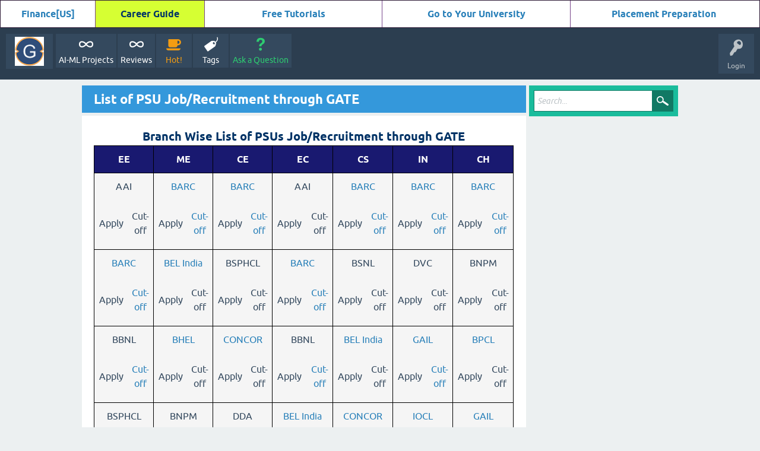

--- FILE ---
content_type: text/html; charset=utf-8
request_url: https://goeduhub.com/list-of-psu-job-recruitment-through-gate
body_size: 10306
content:
<!DOCTYPE html>
<html lang="en">
<head>
  <meta charset="utf-8">
  <script data-ezscrex='false' data-cfasync='false' data-pagespeed-no-defer="">
  var __ez=__ez||{};__ez.stms=Date.now();__ez.evt={};__ez.script={};__ez.ck=__ez.ck||{};__ez.template={};__ez.template.isOrig=true;__ez.queue=function(){var e=0,i=0,t=[],n=!1,s=[],r=[],o=!0,a=function(e,i,n,s,r,o,a){var l=this;this.name=e,this.funcName=i,this.parameters=null===n?null:n instanceof Array?n:[n],this.isBlock=s,this.blockedBy=r,this.deleteWhenComplete=o,this.isError=!1,this.isComplete=!1,this.isInitialized=!1,this.proceedIfError=a,this.isTimeDelay=!1,this.process=function(){u("... func = "+e),l.isInitialized=!0,l.isComplete=!0,u("... func.apply: "+e);var i=l.funcName.split("."),n=null;i.length>3||(n=3===i.length?window[i[0]][i[1]][i[2]]:2===i.length?window[i[0]][i[1]]:window[l.funcName]),null!=n&&n.apply(null,this.parameters),!0===l.deleteWhenComplete&&delete t[e],!0===l.isBlock&&(u("----- F'D: "+l.name),f())}},l=function(e,i,t,n,s,r,o){var a=this;this.name=e,this.path=i,this.async=s,this.defer=r,this.isBlock=t,this.blockedBy=n,this.isInitialized=!1,this.isError=!1,this.isComplete=!1,this.proceedIfError=o,this.isTimeDelay=!1,this.isPath=function(e){return"/"===e[0]&&"/"!==e[1]},this.getSrc=function(e){return void 0!==window.__ezScriptHost&&this.isPath(e)?window.__ezScriptHost+e:e},this.process=function(){a.isInitialized=!0,u("... file = "+e);var i=document.createElement("script");i.src=this.getSrc(this.path),!0===s?i.async=!0:!0===r&&(i.defer=!0),i.onerror=function(){u("----- ERR'D: "+a.name),a.isError=!0,!0===a.isBlock&&f()},i.onreadystatechange=i.onload=function(){var e=i.readyState;u("----- F'D: "+a.name),e&&!/loaded|complete/.test(e)||(a.isComplete=!0,!0===a.isBlock&&f())},document.getElementsByTagName("head")[0].appendChild(i)}},c=function(e,i){this.name=e,this.path="",this.async=!1,this.defer=!1,this.isBlock=!1,this.blockedBy=[],this.isInitialized=!0,this.isError=!1,this.isComplete=i,this.proceedIfError=!1,this.isTimeDelay=!1,this.process=function(){}};function d(e){!0!==h(e)&&0!=o&&e.process()}function h(e){if(!0===e.isTimeDelay&&!1===n)return u(e.name+" blocked = TIME DELAY!"),!0;if(e.blockedBy instanceof Array)for(var i=0;i<e.blockedBy.length;i++){var s=e.blockedBy[i];if(!1===t.hasOwnProperty(s))return u(e.name+" blocked = "+s),!0;if(!0===e.proceedIfError&&!0===t[s].isError)return!1;if(!1===t[s].isComplete)return u(e.name+" blocked = "+s),!0}return!1}function u(e){var i=window.location.href,t=new RegExp("[?&]ezq=([^&#]*)","i").exec(i);"1"===(t?t[1]:null)&&console.debug(e)}function f(){++e>200||(u("let's go"),m(s),m(r))}function m(e){for(var i in e)if(!1!==e.hasOwnProperty(i)){var t=e[i];!0===t.isComplete||h(t)||!0===t.isInitialized||!0===t.isError?!0===t.isError?u(t.name+": error"):!0===t.isComplete?u(t.name+": complete already"):!0===t.isInitialized&&u(t.name+": initialized already"):t.process()}}return window.addEventListener("load",(function(){setTimeout((function(){n=!0,u("TDELAY -----"),f()}),5e3)}),!1),{addFile:function(e,i,n,o,a,c,h,u){var f=new l(e,i,n,o,a,c,h);!0===u?s[e]=f:r[e]=f,t[e]=f,d(f)},addDelayFile:function(e,i){var n=new l(e,i,!1,[],!1,!1,!0);n.isTimeDelay=!0,u(e+" ...  FILE! TDELAY"),r[e]=n,t[e]=n,d(n)},addFunc:function(e,n,o,l,c,h,u,f,m){!0===h&&(e=e+"_"+i++);var p=new a(e,n,o,l,c,u,f);!0===m?s[e]=p:r[e]=p,t[e]=p,d(p)},addDelayFunc:function(e,i,n){var s=new a(e,i,n,!1,[],!0,!0);s.isTimeDelay=!0,u(e+" ...  FUNCTION! TDELAY"),r[e]=s,t[e]=s,d(s)},items:t,processAll:f,setallowLoad:function(e){o=e},markLoaded:function(e){if(e&&0!==e.length){if(e in t){var i=t[e];!0===i.isComplete?u(i.name+" "+e+": error loaded duplicate"):(i.isComplete=!0,i.isInitialized=!0)}else t[e]=new c(e,!0);u("markLoaded dummyfile: "+t[e].name)}},logWhatsBlocked:function(){for(var e in t)!1!==t.hasOwnProperty(e)&&h(t[e])}}}();__ez.evt.add=function(e,t,n){e.addEventListener?e.addEventListener(t,n,!1):e.attachEvent?e.attachEvent("on"+t,n):e["on"+t]=n()},__ez.evt.remove=function(e,t,n){e.removeEventListener?e.removeEventListener(t,n,!1):e.detachEvent?e.detachEvent("on"+t,n):delete e["on"+t]};__ez.script.add=function(e){var t=document.createElement("script");t.src=e,t.async=!0,t.type="text/javascript",document.getElementsByTagName("head")[0].appendChild(t)};__ez.dot={};__ez.queue.addFile('/detroitchicago/boise.js', '/detroitchicago/boise.js?gcb=195-0&cb=2', true, [], true, false, true, false);__ez.queue.addFile('/detroitchicago/memphis.js', '/detroitchicago/memphis.js?gcb=195-0&cb=21', true, [], true, false, true, false);__ez.queue.addFile('/detroitchicago/minneapolis.js', '/detroitchicago/minneapolis.js?gcb=195-0&cb=4', true, [], true, false, true, false);__ez.queue.addFile('/detroitchicago/rochester.js', '/detroitchicago/rochester.js?gcb=195-0&cb=13', false, ['/detroitchicago/memphis.js','/detroitchicago/minneapolis.js'], true, false, true, false);!function(){var e;__ez.vep=(e=[],{Add:function(i,t){__ez.dot.isDefined(i)&&__ez.dot.isValid(t)&&e.push({type:"video",video_impression_id:i,domain_id:__ez.dot.getDID(),t_epoch:__ez.dot.getEpoch(0),data:__ez.dot.dataToStr(t)})},Fire:function(){if(void 0===document.visibilityState||"prerender"!==document.visibilityState){if(__ez.dot.isDefined(e)&&e.length>0)for(;e.length>0;){var i=5;i>e.length&&(i=e.length);var t=e.splice(0,i),o=__ez.dot.getURL("/detroitchicago/grapefruit.gif")+"?orig="+(!0===__ez.template.isOrig?1:0)+"&v="+btoa(JSON.stringify(t));__ez.dot.Fire(o)}e=[]}}})}();
  </script>
  <script data-ezscrex='false' data-cfasync='false' data-pagespeed-no-defer="">
  !function(){function e(i){return e="function"==typeof Symbol&&"symbol"==typeof Symbol.iterator?function(e){return typeof e}:function(e){return e&&"function"==typeof Symbol&&e.constructor===Symbol&&e!==Symbol.prototype?"symbol":typeof e},e(i)}__ez.pel=function(){var i=[];function t(t,o,_,d,n,r,a,s){if(__ez.dot.isDefined(t)&&0!=__ez.dot.isAnyDefined(t.getSlotElementId,t.ElementId)){void 0===s&&(s=!1);var p=parseInt(__ez.dot.getTargeting(t,"ap")),f=__ez.dot.getSlotIID(t),u=__ez.dot.getAdUnit(t,s),g=parseInt(__ez.dot.getTargeting(t,"compid")),c=0,l=0,z=function(i){if("undefined"==typeof _ezim_d)return!1;var t=__ez.dot.getAdUnitPath(i).split("/").pop();if("object"===("undefined"==typeof _ezim_d?"undefined":e(_ezim_d))&&_ezim_d.hasOwnProperty(t))return _ezim_d[t];for(var o in _ezim_d)if(o.split("/").pop()===t)return _ezim_d[o];return!1}(t);"object"==e(z)&&(void 0!==z.creative_id&&(l=z.creative_id),void 0!==z.line_item_id&&(c=z.line_item_id)),__ez.dot.isDefined(f,u)&&__ez.dot.isValid(o)&&("0"===f&&!0!==s||""===u||i.push({type:"impression",impression_id:f,domain_id:__ez.dot.getDID(),unit:u,t_epoch:__ez.dot.getEpoch(0),revenue:_,est_revenue:d,ad_position:p,ad_size:"",bid_floor_filled:n,bid_floor_prev:r,stat_source_id:a,country_code:__ez.dot.getCC(),pageview_id:__ez.dot.getPageviewId(),comp_id:g,line_item_id:c,creative_id:l,data:__ez.dot.dataToStr(o),is_orig:s||__ez.template.isOrig}))}}function o(){void 0!==document.visibilityState&&"prerender"===document.visibilityState||(__ez.dot.isDefined(i)&&i.length>0&&[i.filter((function(e){return e.is_orig})),i.filter((function(e){return!e.is_orig}))].forEach((function(e){for(;e.length>0;){var i=e[0].is_orig||!1,t=5;t>e.length&&(t=e.length);var o=e.splice(0,t),_=__ez.dot.getURL("/porpoiseant/army.gif")+"?orig="+(!0===i?1:0)+"&sts="+btoa(JSON.stringify(o));void 0!==window.isAmp&&isAmp&&void 0!==window._ezaq&&_ezaq.hasOwnProperty("domain_id")&&(_+="&visit_uuid="+_ezaq.visit_uuid),__ez.dot.Fire(_)}})),i=[])}return{Add:t,AddAndFire:function(e,i){t(e,i,0,0,0,0,0),o()},AddAndFireOrig:function(e,i){t(e,i,0,0,0,0,0,!0),o()},AddById:function(e,t,o,_){var d=e.split("/");if(__ez.dot.isDefined(e)&&3===d.length&&__ez.dot.isValid(t)){var n=d[0],r={type:"impression",impression_id:d[2],domain_id:__ez.dot.getDID(),unit:n,t_epoch:__ez.dot.getEpoch(0),pageview_id:__ez.dot.getPageviewId(),data:__ez.dot.dataToStr(t),is_orig:o||__ez.template.isOrig};void 0!==_&&(r.revenue=_),i.push(r)}},Fire:o,GetPixels:function(){return i}}}()}();__ez.queue.addFile('/detroitchicago/raleigh.js', '/detroitchicago/raleigh.js?gcb=195-0&cb=6', false, [], true, false, true, false);__ez.queue.addFile('/detroitchicago/tampa.js', '/detroitchicago/tampa.js?gcb=195-0&cb=5', false, [], true, false, true, false);
  </script>
  <script data-ezscrex="false" data-cfasync="false">
  (function(){if("function"===typeof window.CustomEvent)return!1;window.CustomEvent=function(c,a){a=a||{bubbles:!1,cancelable:!1,detail:null};var b=document.createEvent("CustomEvent");b.initCustomEvent(c,a.bubbles,a.cancelable,a.detail);return b}})();
  </script>
  <script data-ezscrex="false" data-cfasync="false">
  __ez.queue.addFile('/detroitchicago/tulsa.js', '/detroitchicago/tulsa.js?gcb=195-0&cb=7', false, [], true, false, true, false);
  </script>
  <title>List of PSU Job/Recruitment through GATE - GOEDUHUB</title>
  <meta name="viewport" content="width=device-width, initial-scale=1">
  <meta property="og:type" content="website">
  <meta property="og:title" content="List of PSU Job/Recruitment through GATE">
  <meta property="og:site_name" content="GOEDUHUB">
  <meta property="og:url" content="https://goeduhub.com/list-of-psu-job-recruitment-through-gate">
  <meta property="og:determiner" content="the">
  <meta property="og:locale" content="en_US">
  <meta property="og:image" content="https://goeduhub.com/goeduhub.PNG">
  <meta property="og:image:height" content="630">
  <meta property="og:image:width" content="1200">
  <style>
  @font-face {
  font-family: 'Ubuntu'; font-weight: normal; font-style: normal;
  src: local('Ubuntu'),
  url('./qa-theme/SnowFlat/fonts/ubuntu-regular.woff2') format('woff2'), url('./qa-theme/SnowFlat/fonts/ubuntu-regular.woff') format('woff');
  }
  @font-face {
  font-family: 'Ubuntu'; font-weight: bold; font-style: normal;
  src: local('Ubuntu Bold'), local('Ubuntu-Bold'),
  url('./qa-theme/SnowFlat/fonts/ubuntu-bold.woff2') format('woff2'), url('./qa-theme/SnowFlat/fonts/ubuntu-bold.woff') format('woff');
  }
  @font-face {
  font-family: 'Ubuntu'; font-weight: normal; font-style: italic;
  src: local('Ubuntu Italic'), local('Ubuntu-Italic'),
  url('./qa-theme/SnowFlat/fonts/ubuntu-italic.woff2') format('woff2'), url('./qa-theme/SnowFlat/fonts/ubuntu-italic.woff') format('woff');
  }
  @font-face {
  font-family: 'Ubuntu'; font-weight: bold; font-style: italic;
  src: local('Ubuntu Bold Italic'), local('Ubuntu-BoldItalic'),
  url('./qa-theme/SnowFlat/fonts/ubuntu-bold-italic.woff2') format('woff2'), url('./qa-theme/SnowFlat/fonts/ubuntu-bold-italic.woff') format('woff');
  }
  </style>
  <link rel="stylesheet" href="./qa-theme/SnowFlat/qa-styles.css?1.8.6">
  <style>
  .qa-nav-user { margin: 0 !important; }
  </style>
  <link rel="stylesheet" href="./Q2A/qa-plugin/q2a-social-share-master/css/social-share.css?1.6.1">
  <style type="text/css"></style>
  <link rel="search" type="application/opensearchdescription+xml" title="GOEDUHUB" href="./opensearch.xml">
  <meta name="viewport" content="width=device-width,initial-scale=1,maximum-scale=1,user-scalable=no">
  <meta http-equiv="X-UA-Compatible" content="IE=edge,chrome=1">
  <meta name="HandheldFriendly" content="true">
  <meta name="facebook-domain-verification" content="svhlzp1rg0dwf5tkjz5tb2klafvj7n">
  <script src="cookieConsent.js" type="text/javascript"></script>
  <script id="mcjs">
  !function(c,h,i,m,p){m=c.createElement(h),p=c.getElementsByTagName(h)[0],m.async=1,m.src=i,p.parentNode.insertBefore(m,p)}(document,"script","https://chimpstatic.com/mcjs-connected/js/users/5a3e98e97ad1287a846f8d4a3/0f3a7797056cccaeed5bbb06a.js");
  </script>
  <link rel="apple-touch-icon" sizes="180x180" href="/apple-touch-icon.png">
  <link rel="icon" type="image/png" sizes="32x32" href="/favicon-32x32.png">
  <link rel="icon" type="image/png" sizes="16x16" href="/favicon-16x16.png">
  <link rel="manifest" href="/site.webmanifest">
  <script data-ad-client="ca-pub-8279908549178208" async src="https://pagead2.googlesyndication.com/pagead/js/adsbygoogle.js"></script>
  <script>
  window.dataLayer = window.dataLayer || [];
  function gtag(){dataLayer.push(arguments);}
  gtag('js', new Date());

  gtag('config', 'UA-170828217-1');
  </script>
  <script type="text/javascript">
  (function(i,m,p,a,c,t){c.ire_o=p;c[p]=c[p]||function(){(c[p].a=c[p].a||[]).push(arguments)};t=a.createElement(m);var z=a.getElementsByTagName(m)[0];t.async=1;t.src=i;z.parentNode.insertBefore(t,z)})('https://utt.impactcdn.com/P-A3424578-531c-41e8-82c9-cc4a2606a8c51.js','script','impactStat',document,window);impactStat('transformLinks');impactStat('trackImpression');
  </script>
  <script>
  !function(f,b,e,v,n,t,s)
  {if(f.fbq)return;n=f.fbq=function(){n.callMethod?
  n.callMethod.apply(n,arguments):n.queue.push(arguments)};
  if(!f._fbq)f._fbq=n;n.push=n;n.loaded=!0;n.version='2.0';
  n.queue=[];t=b.createElement(e);t.async=!0;
  t.src=v;s=b.getElementsByTagName(e)[0];
  s.parentNode.insertBefore(t,s)}(window, document,'script',
  'https://connect.facebook.net/en_US/fbevents.js');
  fbq('init', '360014289439611');
  fbq('track', 'PageView');
  </script><noscript></noscript>
  <script>
  var qa_root = '.\/';
  var qa_request = 'list-of-psu-job-recruitment-through-gate';
  </script>
  <script src="./qa-content/jquery-3.5.1.min.js"></script>
  <script src="./qa-content/qa-global.js?1.8.6"></script>
  <script src="./qa-theme/SnowFlat/js/snow-core.js?1.8.6"></script>
  <script>
  uw_ajax_url = "https://goeduhub.com/Q2A/qa-plugin/q2a-ultimate-widgets/ajax.php";
  </script>
  <script type="text/javascript" src="./qa-plugin/q2a-embed-master/thickbox.js"></script>
  <link rel="stylesheet" href="./qa-plugin/q2a-embed-master/thickbox.css" type="text/css" media="screen">
  <link rel='canonical' href='/list-of-psu-job-recruitment-through-gate'>
  <script type="text/javascript">
  var ezouid = "1";
  </script>
  <base href="/list-of-psu-job-recruitment-through-gate">
  <script type='text/javascript'>
  var ezoTemplate = 'old_site_gc';
  if(typeof ezouid == 'undefined')
  {
    var ezouid = 'none';
  }
  var ezoFormfactor = '1';
  var ezo_elements_to_check = Array();
  </script>
  <script data-ezscrex="false" type='text/javascript'>
  var soc_app_id = '0';
  var did = 256169;
  var ezdomain = 'goeduhub.com';
  var ezoicSearchable = 1;
  </script>
  <script data-ezscrex="false" type="text/javascript" data-cfasync="false">
  var _ezaq = {"ad_cache_level":0,"ad_lazyload_version":0,"ad_load_version":0,"city":"Ashburn","country":"US","days_since_last_visit":-1,"domain_id":256169,"domain_test_group":20230810,"engaged_time_visit":0,"ezcache_level":0,"ezcache_skip_code":0,"form_factor_id":1,"framework_id":1,"is_return_visitor":false,"is_sitespeed":0,"last_page_load":"","last_pageview_id":"","lt_cache_level":0,"metro_code":511,"page_ad_positions":"","page_view_count":0,"page_view_id":"ed540ea8-1581-4c1a-5967-d9c9c626b620","position_selection_id":0,"postal_code":"20149","pv_event_count":0,"response_size_orig":62955,"response_time_orig":280,"serverid":"34.207.96.50:26140","state":"VA","t_epoch":1664541601,"template_id":126,"time_on_site_visit":0,"url":"https://goeduhub.com/list-of-psu-job-recruitment-through-gate","user_id":0,"weather_precipitation":0,"weather_summary":"","weather_temperature":0,"word_count":629,"worst_bad_word_level":0};var _ezExtraQueries = "&ez_orig=1";
  </script>
  <script data-ezscrex='false' data-pagespeed-no-defer="" data-cfasync='false'>
  function create_ezolpl(pvID, rv) {
    var d = new Date();
    d.setTime(d.getTime() + (365*24*60*60*1000));
    var expires = "expires="+d.toUTCString();
    __ez.ck.setByCat("ezux_lpl_256169=" + new Date().getTime() + "|" + pvID + "|" + rv + "; " + expires, 3);
  }
  function attach_ezolpl(pvID, rv) {
    if (document.readyState === "complete") {
        create_ezolpl(pvID, rv);
    }
    if(window.attachEvent) {
        window.attachEvent("onload", create_ezolpl, pvID, rv);
    } else {
        if(window.onload) {
            var curronload = window.onload;
            var newonload = function(evt) {
                curronload(evt);
                create_ezolpl(pvID, rv);
            };
            window.onload = newonload;
        } else {
            window.onload = create_ezolpl.bind(null, pvID, rv);
        }
    }
  }

  __ez.queue.addFunc("attach_ezolpl", "attach_ezolpl", ["ed540ea8-1581-4c1a-5967-d9c9c626b620", "false"], false, ['/detroitchicago/boise.js'], true, false, false, false);
  </script>
</head>
<body class="qa-template-custom qa-theme-snowflat qa-body-js-off">
  <script>
  var b = document.getElementsByTagName('body')[0];
  b.className = b.className.replace('qa-body-js-off', 'qa-body-js-on');
  </script>
  <table style="width: 100%; border-color: #76448a; background-color: #d5d8dc; height: 46px;" border="1">
    <tbody>
      <tr style="height: 10px;">
        <td style="text-align: center; background-color: #ffffff; width: 12.5%; height: 36px;"><strong><a title="Finance[US]" href="/11831/finance-sector-cryptocurrency-investment-market-insurance">Finance[US]</a></strong></td>
        <td style="background-color: #d6ff33; width: 14.3789%; height: 36px; text-align: center;">
          <a title="Career Guide" href="/11794/everything-successful-carrier-computer-science-engineering"><span style="color: #003366;"><strong>Career Guide</strong></span></a>
        </td>
        <td style="text-align: center; background-color: #ffffff; width: 23.3299%; height: 36px;"><strong><span title="Youtube Live or Webinar Class links for all scheduled Online classes."><a title="List of online Tutorials" href="/8464/online-tutorials-and-certification-courses">Free Tutorials</a></span></strong></td>
        <td style="text-align: center; background-color: #ffffff; width: 24.7912%; height: 36px;"><strong><a title="Go to Your University" href="/11829/university-practical-preparation-engineering-universities">Go to Your University</a></strong></td>
        <td style="text-align: center; background-color: #ffffff; width: 25%; height: 36px;"><strong><span title="Youtube Live or Webinar Class links for all scheduled Online classes."><a title="Placement Preparation" href="/1117/company-corner">Placement Preparation</a>&nbsp;</span></strong></td>
      </tr>
    </tbody>
  </table>
  <div class="qa-widgets-full qa-widgets-full-top"></div>
  <div id="qam-topbar" class="clearfix">
    <div class="qam-main-nav-wrapper clearfix">
      <div class="sb-toggle-left qam-menu-toggle">
        <i class="icon-th-list"></i>
      </div>
      <div class="qam-account-items-wrapper">
        <div id="qam-account-toggle" class="qam-logged-out">
          <i class="icon-key qam-auth-key"></i>
          <div class="qam-account-handle">
            Login
          </div>
        </div>
        <div class="qam-account-items clearfix">
          <form action="./login?to=list-of-psu-job-recruitment-through-gate" method="post">
            <input type="text" name="emailhandle" dir="auto" placeholder="Email or Username"> <input type="password" name="password" dir="auto" placeholder="Password">
            <div>
              <input type="checkbox" name="remember" id="qam-rememberme" value="1"> <label for="qam-rememberme">Remember</label>
            </div><input type="hidden" name="code" value="0-1664541602-d07e144f1f6cc802107fd051f225fa1ede4351f6"> <input type="submit" value="Login" class="qa-form-tall-button qa-form-tall-button-login" name="dologin">
          </form>
          <div class="qa-nav-user">
            <ul class="qa-nav-user-list">
              <li class="qa-nav-user-item qa-nav-user-register">
                <a href="./register?to=list-of-psu-job-recruitment-through-gate" class="qa-nav-user-link">Register</a>
              </li>
            </ul>
            <div class="qa-nav-user-clear"></div>
          </div>
        </div>
      </div>
      <div class="qa-logo">
        <a href="./" class="qa-logo-link" title="GOEDUHUB"><img src="/goeduhub.PNG" width="250" height="250" alt="GOEDUHUB"></a>
      </div>
      <div class="qa-nav-main">
        <ul class="qa-nav-main-list">
          <li class="qa-nav-main-item qa-nav-main-custom-168">
            <a href="/10591/projects-artificial-intelligence-learning-completed-students" class="qa-nav-main-link">AI-ML Projects</a>
          </li>
          <li class="qa-nav-main-item qa-nav-main-reviews-training-AI-ML-IoT-Python-Hadoop-Plc-Scada">
            <a href="./reviews-training-AI-ML-IoT-Python-Hadoop-Plc-Scada" class="qa-nav-main-link">Reviews</a>
          </li>
          <li class="qa-nav-main-item qa-nav-main-hot">
            <a href="./hot" class="qa-nav-main-link">Hot!</a>
          </li>
          <li class="qa-nav-main-item qa-nav-main-tag">
            <a href="./tags" class="qa-nav-main-link">Tags</a>
          </li>
          <li class="qa-nav-main-item qa-nav-main-ask">
            <a href="./ask" class="qa-nav-main-link">Ask a Question</a>
          </li>
        </ul>
        <div class="qa-nav-main-clear"></div>
      </div>
    </div>
  </div>
  <div class="qam-ask-search-box">
    <div class="qam-ask-mobile">
      <a href="./ask" class="turquoise">Ask a Question</a>
    </div>
    <div class="qam-search-mobile turquoise" id="qam-search-mobile"></div>
  </div>
  <div class="qam-search turquoise the-top" id="the-top-search">
    <div class="qa-search">
      <form method="get" action="./search">
        <input type="text" placeholder="Search..." name="q" value="" class="qa-search-field"> <input type="submit" value="Search" class="qa-search-button">
      </form>
    </div>
  </div>
  <div class="qa-body-wrapper">
    <div class="qa-main-wrapper">
      <div class="qa-main">
      <div class="qa-main-heading">
        <h1>List of PSU Job/Recruitment through GATE</h1>
      </div>
      <div class="qa-part-custom">
        <link rel="canonical" https:="" goeduhub.com="" list-of-psu-job-recruitment-through-gate="">
        <meta content="List of PSU Job/Recruitment through GATE with cutoff and application form relater news." name="description">
        <meta http-equiv="X-UA-Compatible" content="IE=edge,chrome=1">
        <meta name="keywords" lang="en" content="List of PSUs, PSU Job/Recruitment through GATE">
        <meta name="title" content="List of PSU Job/Recruitment through GATE">
        <meta http-equiv="X-UA-Compatible" content="IE=edge,chrome=1">
        <h2 style="text-align: center;"><span style="color: #003366;"><strong>Branch Wise List of PSUs Job/Recruitment through GATE</strong></span></h2>
        <table style="border-color: #000000; background-color: #f5f5f5; text-align: center;" border="1">
          <tbody>
            <tr style="background-color: #191970; color: #ffffff; text-align: center;">
              <td style="width: 78px;"><strong>EE</strong></td>
              <td style="width: 77px;"><strong>ME</strong></td>
              <td style="width: 77px;"><strong>CE</strong></td>
              <td style="width: 79px;"><strong>EC</strong></td>
              <td style="width: 77px;"><strong>CS</strong></td>
              <td style="width: 77px;"><strong>IN</strong></td>
              <td style="width: 77px;"><strong>CH</strong></td>
            </tr>
            <tr>
              <td style="width: 78px;">
                <p>AAI</p>
                <table style="height: 17px;" width="78">
                  <tbody>
                    <tr>
                      <td style="width: 36px;">Apply</td>
                      <td style="width: 31px;">Cut-off</td>
                    </tr>
                  </tbody>
                </table>
              </td>
              <td style="width: 77px;">
                <p><a title="BARC job recruitment through GATE" href="/barc-job-recruitment-through-gate-exam-cutoff-apply">BARC</a></p>
                <table style="height: 17px;" width="78">
                  <tbody>
                    <tr>
                      <td style="width: 36px;">Apply</td>
                      <td style="width: 31px;">
                        <a title="BARC recruitment through GATE for ME branch" href="/251/gate-cut-off-for-barc">Cut-off</a>
                      </td>
                    </tr>
                  </tbody>
                </table>
              </td>
              <td style="width: 77px;">
                <p><a title="BARC job recruitment through GATE" href="/barc-job-recruitment-through-gate-exam-cutoff-apply">BARC</a></p>
                <table style="height: 17px;" width="78">
                  <tbody>
                    <tr>
                      <td style="width: 36px;">Apply</td>
                      <td style="width: 31px;">
                        <a title="BARC recruitment through GATE for CE Branch" href="/251/gate-cut-off-for-barc">Cut-off</a>
                      </td>
                    </tr>
                  </tbody>
                </table>
              </td>
              <td style="width: 79px;">
                <p>AAI</p>
                <table style="height: 17px;" width="78">
                  <tbody>
                    <tr>
                      <td style="width: 36px;">Apply</td>
                      <td style="width: 31px;">Cut-off</td>
                    </tr>
                  </tbody>
                </table>
              </td>
              <td style="width: 77px;">
                <p><a title="BARC job recruitment through GATE" href="/barc-job-recruitment-through-gate-exam-cutoff-apply">BARC</a></p>
                <table style="height: 17px;" width="78">
                  <tbody>
                    <tr>
                      <td style="width: 36px;">Apply</td>
                      <td style="width: 31px;">
                        <a title="BARC recruitment through GATE for CS Branch" href="/251/gate-cut-off-for-barc">Cut-off</a>
                      </td>
                    </tr>
                  </tbody>
                </table>
              </td>
              <td style="width: 77px;">
                <p><a title="BARC job recruitment through GATE" href="/barc-job-recruitment-through-gate-exam-cutoff-apply">BARC</a></p>
                <table style="height: 17px;" width="78">
                  <tbody>
                    <tr>
                      <td style="width: 36px;">Apply</td>
                      <td style="width: 31px;">
                        <a title="BARC recruitment through GATE for IN Branch" href="/251/gate-cut-off-for-barc">Cut-off</a>
                      </td>
                    </tr>
                  </tbody>
                </table>
              </td>
              <td style="width: 77px;">
                <p><a title="BARC job recruitment through GATE" href="/barc-job-recruitment-through-gate-exam-cutoff-apply">BARC</a></p>
                <table style="height: 17px;" width="78">
                  <tbody>
                    <tr>
                      <td style="width: 36px;">Apply</td>
                      <td style="width: 31px;">
                        <a title="BARC recruitment through GATE for EE Branch" href="/251/gate-cut-off-for-barc">Cut-off</a>
                      </td>
                    </tr>
                  </tbody>
                </table>
              </td>
            </tr>
            <tr>
              <td style="width: 78px;">
                <p><a title="BARC job recruitment through GATE" href="/barc-job-recruitment-through-gate-exam-cutoff-apply">BARC</a></p>
                <table style="height: 17px;" width="78">
                  <tbody>
                    <tr>
                      <td style="width: 36px;">Apply</td>
                      <td style="width: 31px;">
                        <a title="BARC recruitment through GATE for EE Branch" href="/251/gate-cut-off-for-barc">Cut-off</a>
                      </td>
                    </tr>
                  </tbody>
                </table>
              </td>
              <td style="width: 77px;">
                <p><a title="BEL India recruitment through GATE" href="/bel-job-recruitment-through-gate-cutoff-apply">BEL India</a></p>
                <table style="height: 17px;" width="78">
                  <tbody>
                    <tr>
                      <td style="width: 36px;">Apply</td>
                      <td style="width: 31px;">Cut-off</td>
                    </tr>
                  </tbody>
                </table>
              </td>
              <td style="width: 77px;">
                <p>BSPHCL</p>
                <table style="height: 17px;" width="78">
                  <tbody>
                    <tr>
                      <td style="width: 36px;">Apply</td>
                      <td style="width: 31px;">Cut-off</td>
                    </tr>
                  </tbody>
                </table>
              </td>
              <td style="width: 79px;">
                <p><a title="BARC job recruitment through GATE" href="/barc-job-recruitment-through-gate-exam-cutoff-apply">BARC</a></p>
                <table style="height: 17px;" width="78">
                  <tbody>
                    <tr>
                      <td style="width: 36px;">Apply</td>
                      <td style="width: 31px;">
                        <a title="BARC recruitment through GATE for EC Branch" href="/251/gate-cut-off-for-barc">Cut-off</a>
                      </td>
                    </tr>
                  </tbody>
                </table>
              </td>
              <td style="width: 77px;">
                <p>BSNL</p>
                <table style="height: 17px;" width="78">
                  <tbody>
                    <tr>
                      <td style="width: 36px;">Apply</td>
                      <td style="width: 31px;">Cut-off</td>
                    </tr>
                  </tbody>
                </table>
              </td>
              <td style="width: 77px;">
                <p>DVC</p>
                <table style="height: 17px;" width="78">
                  <tbody>
                    <tr>
                      <td style="width: 36px;">Apply</td>
                      <td style="width: 31px;">Cut-off</td>
                    </tr>
                  </tbody>
                </table>
              </td>
              <td style="width: 77px;">
                <p>BNPM</p>
                <table style="height: 17px;" width="78">
                  <tbody>
                    <tr>
                      <td style="width: 36px;">Apply</td>
                      <td style="width: 31px;">Cut-off</td>
                    </tr>
                  </tbody>
                </table>
              </td>
            </tr>
            <tr>
              <td style="width: 78px;">
                <p>BBNL</p>
                <table style="height: 17px;" width="78">
                  <tbody>
                    <tr>
                      <td style="width: 36px;">Apply</td>
                      <td style="width: 31px;">
                        <a title="GATE cutoff marks for BBNL" href="/253/gate-cut-off-marks-for-bbnl">Cut-off</a>
                      </td>
                    </tr>
                  </tbody>
                </table>
              </td>
              <td style="width: 77px;">
                <p><a title="BHEL recruitment through GATE" href="/bhel-job-recruitment-through-gate-cutoff-apply">BHEL</a></p>
                <table style="height: 17px;" width="78">
                  <tbody>
                    <tr>
                      <td style="width: 36px;">Apply</td>
                      <td style="width: 31px;">Cut-off</td>
                    </tr>
                  </tbody>
                </table>
              </td>
              <td style="width: 77px;">
                <p><a title="CONCOR job recruitment through GATE" href="/concor-job-recruitment-through-gate-cutoff-apply">CONCOR</a></p>
                <table style="height: 17px;" width="78">
                  <tbody>
                    <tr>
                      <td style="width: 36px;">Apply</td>
                      <td style="width: 31px;">Cut-off</td>
                    </tr>
                  </tbody>
                </table>
              </td>
              <td style="width: 79px;">
                <p>BBNL</p>
                <table style="height: 17px;" width="78">
                  <tbody>
                    <tr>
                      <td style="width: 36px;">Apply</td>
                      <td style="width: 31px;">
                        <a title="GATE cutoff marks for BBNL" href="/253/gate-cut-off-marks-for-bbnl">Cut-off</a>
                      </td>
                    </tr>
                  </tbody>
                </table>
              </td>
              <td style="width: 77px;">
                <p><a title="BEL India recruitment through GATE" href="/bel-job-recruitment-through-gate-cutoff-apply">BEL India</a></p>
                <table style="height: 17px;" width="78">
                  <tbody>
                    <tr>
                      <td style="width: 36px;">Apply</td>
                      <td style="width: 31px;">Cut-off</td>
                    </tr>
                  </tbody>
                </table>
              </td>
              <td style="width: 77px;">
                <p><a title="GAIL job recruitment through GATE" href="/gail-job-recruitment-through-gate-cutoff-apply">GAIL</a></p>
                <table style="height: 17px;" width="78">
                  <tbody>
                    <tr>
                      <td style="width: 36px;">Apply</td>
                      <td style="width: 31px;">
                        <a title="GATE cutoff marks for GAIL" href="/241/gate-cut-off-marks-for-gail">Cut-off</a>
                      </td>
                    </tr>
                  </tbody>
                </table>
              </td>
              <td style="width: 77px;">
                <p><a title="BEL India recruitment through GATE" href="/bpcl-job-recruitment-through-gate-cutoff-apply">BPCL</a></p>
                <table style="height: 17px;" width="78">
                  <tbody>
                    <tr>
                      <td style="width: 36px;">Apply</td>
                      <td style="width: 31px;">Cut-off</td>
                    </tr>
                  </tbody>
                </table>
              </td>
            </tr>
            <tr>
              <td style="width: 78px;">
                <p>BSPHCL</p>
                <table style="height: 17px;" width="78">
                  <tbody>
                    <tr>
                      <td style="width: 36px;">Apply</td>
                      <td style="width: 31px;">Cut-off</td>
                    </tr>
                  </tbody>
                </table>
              </td>
              <td style="width: 77px;">
                <p>BNPM</p>
                <table style="height: 17px;" width="78">
                  <tbody>
                    <tr>
                      <td style="width: 36px;">Apply</td>
                      <td style="width: 31px;">Cut-off</td>
                    </tr>
                  </tbody>
                </table>
              </td>
              <td style="width: 77px;">
                <p>DDA</p>
                <table style="height: 17px;" width="78">
                  <tbody>
                    <tr>
                      <td style="width: 36px;">Apply</td>
                      <td style="width: 31px;">Cut-off</td>
                    </tr>
                  </tbody>
                </table>
              </td>
              <td style="width: 79px;">
                <p><a title="BEL India recruitment through GATE" href="/bel-job-recruitment-through-gate-cutoff-apply">BEL India</a></p>
                <table style="height: 17px;" width="78">
                  <tbody>
                    <tr>
                      <td style="width: 36px;">Apply</td>
                      <td style="width: 31px;">Cut-off</td>
                    </tr>
                  </tbody>
                </table>
              </td>
              <td style="width: 77px;">
                <p><a title="CONCOR job recruitment through GATE" href="/concor-job-recruitment-through-gate-cutoff-apply">CONCOR</a></p>
                <table style="height: 17px;" width="78">
                  <tbody>
                    <tr>
                      <td style="width: 36px;">Apply</td>
                      <td style="width: 31px;">Cut-off</td>
                    </tr>
                  </tbody>
                </table>
              </td>
              <td style="width: 77px;">
                <p><a title="IOCL job recruitment through GATE" href="/iocl-job-recruitment-through-gate-cutoff-apply">IOCL</a></p>
                <table style="height: 17px;" width="78">
                  <tbody>
                    <tr>
                      <td style="width: 36px;">Apply</td>
                      <td style="width: 31px;">Cut-off</td>
                    </tr>
                  </tbody>
                </table>
              </td>
              <td style="width: 77px;">
                <p><a title="GAIL job recruitment through GATE" href="/gail-job-recruitment-through-gate-cutoff-apply">GAIL</a></p>
                <table style="height: 17px;" width="78">
                  <tbody>
                    <tr>
                      <td style="width: 36px;">Apply</td>
                      <td style="width: 31px;">Cut-off</td>
                    </tr>
                  </tbody>
                </table>
              </td>
            </tr>
            <tr>
              <td style="width: 78px;">
                <p><a title="BHEL recruitment through GATE" href="/bhel-job-recruitment-through-gate-cutoff-apply">BHEL</a></p>
                <table style="height: 17px;" width="78">
                  <tbody>
                    <tr>
                      <td style="width: 36px;">Apply</td>
                      <td style="width: 31px;">Cut-off</td>
                    </tr>
                  </tbody>
                </table>
              </td>
              <td style="width: 77px;">
                <p><a title="BEL India recruitment through GATE" href="/bpcl-job-recruitment-through-gate-cutoff-apply">BPCL</a></p>
                <table style="height: 17px;" width="78">
                  <tbody>
                    <tr>
                      <td style="width: 36px;">Apply</td>
                      <td style="width: 31px;">Cut-off</td>
                    </tr>
                  </tbody>
                </table>
              </td>
              <td style="width: 77px;">
                <p>GSECL</p>
                <table style="height: 17px;" width="78">
                  <tbody>
                    <tr>
                      <td style="width: 36px;">Apply</td>
                      <td style="width: 31px;">Cut-off</td>
                    </tr>
                  </tbody>
                </table>
              </td>
              <td style="width: 79px;">
                <p><a title="BHEL recruitment through GATE" href="/bhel-job-recruitment-through-gate-cutoff-apply">BHEL</a></p>
                <table style="height: 17px;" width="78">
                  <tbody>
                    <tr>
                      <td style="width: 36px;">Apply</td>
                      <td style="width: 31px;">Cut-off</td>
                    </tr>
                  </tbody>
                </table>
              </td>
              <td style="width: 77px;">
                <p>DVC</p>
                <table style="height: 17px;" width="78">
                  <tbody>
                    <tr>
                      <td style="width: 36px;">Apply</td>
                      <td style="width: 31px;">Cut-off</td>
                    </tr>
                  </tbody>
                </table>
              </td>
              <td style="width: 77px;">
                <p>IRCON Int. Ltd</p>
                <table style="height: 17px;" width="78">
                  <tbody>
                    <tr>
                      <td style="width: 36px;">Apply</td>
                      <td style="width: 31px;">Cut-off</td>
                    </tr>
                  </tbody>
                </table>
              </td>
              <td style="width: 77px;">
                <p><a title="IOCL job recruitment through GATE" href="/iocl-job-recruitment-through-gate-cutoff-apply">IOCL</a></p>
                <table style="height: 17px;" width="78">
                  <tbody>
                    <tr>
                      <td style="width: 36px;">Apply</td>
                      <td style="width: 31px;">Cut-off</td>
                    </tr>
                  </tbody>
                </table>
              </td>
            </tr>
            <tr>
              <td style="width: 78px;">
                <p>BNPM</p>
                <table style="height: 17px;" width="78">
                  <tbody>
                    <tr>
                      <td style="width: 36px;">Apply</td>
                      <td style="width: 31px;">Cut-off</td>
                    </tr>
                  </tbody>
                </table>
              </td>
              <td style="width: 77px;">
                <p>CEL</p>
                <table style="height: 17px;" width="78">
                  <tbody>
                    <tr>
                      <td style="width: 36px;">Apply</td>
                      <td style="width: 31px;">
                        <a title="GATE cutoff marks for CEL" href="/233/gate-cut-off-marks-for-cel">Cut-off</a>
                      </td>
                    </tr>
                  </tbody>
                </table>
              </td>
              <td style="width: 77px;">
                <p><a title="HPCL job recruitment through GATE" href="/hpcl-job-recruitment-through-gate-cutoff-apply">HPCL</a></p>
                <table style="height: 17px;" width="78">
                  <tbody>
                    <tr>
                      <td style="width: 36px;">Apply</td>
                      <td style="width: 31px;">Cut-off</td>
                    </tr>
                  </tbody>
                </table>
              </td>
              <td style="width: 79px;">
                <p>BNPM</p>
                <table style="height: 17px;" width="78">
                  <tbody>
                    <tr>
                      <td style="width: 36px;">Apply</td>
                      <td style="width: 31px;">Cut-off</td>
                    </tr>
                  </tbody>
                </table>
              </td>
              <td style="width: 77px;">
                <p>GSECL</p>
                <table style="height: 17px;" width="78">
                  <tbody>
                    <tr>
                      <td style="width: 36px;">Apply</td>
                      <td style="width: 31px;">Cut-off</td>
                    </tr>
                  </tbody>
                </table>
              </td>
              <td style="width: 77px;">
                <p>KRIBHCO</p>
                <table style="height: 17px;" width="78">
                  <tbody>
                    <tr>
                      <td style="width: 36px;">Apply</td>
                      <td style="width: 31px;">Cut-off</td>
                    </tr>
                  </tbody>
                </table>
              </td>
              <td style="width: 77px;">
                <p>KRIBHCO</p>
                <table style="height: 17px;" width="78">
                  <tbody>
                    <tr>
                      <td style="width: 36px;">Apply</td>
                      <td style="width: 31px;">Cut-off</td>
                    </tr>
                  </tbody>
                </table>
              </td>
            </tr>
            <tr>
              <td style="width: 78px;">
                <p>CEL</p>
                <table style="height: 17px;" width="78">
                  <tbody>
                    <tr>
                      <td style="width: 36px;">Apply</td>
                      <td style="width: 31px;">
                        <a title="GATE cutoff marks for CEL" href="/233/gate-cut-off-marks-for-cel">Cut-off</a>
                      </td>
                    </tr>
                  </tbody>
                </table>
              </td>
              <td style="width: 77px;">
                <p><a title="CIL job recruitment through GATE" href="/cil-job-recruitment-through-gate-cutoff-or-exam-apply">Coal India Ltd.</a></p>
                <table style="height: 17px;" width="78">
                  <tbody>
                    <tr>
                      <td style="width: 36px;">Apply</td>
                      <td style="width: 31px;">Cut-off</td>
                    </tr>
                  </tbody>
                </table>
              </td>
              <td style="width: 77px;">
                <p><a title="IOCL job recruitment through GATE" href="/iocl-job-recruitment-through-gate-cutoff-apply">IOCL</a></p>
                <table style="height: 17px;" width="78">
                  <tbody>
                    <tr>
                      <td style="width: 36px;">Apply</td>
                      <td style="width: 31px;">Cut-off</td>
                    </tr>
                  </tbody>
                </table>
              </td>
              <td style="width: 79px;">
                <p>CEL</p>
                <table style="height: 17px;" width="78">
                  <tbody>
                    <tr>
                      <td style="width: 36px;">Apply</td>
                      <td style="width: 31px;">
                        <a title="GATE cutoff marks for CEL" href="/233/gate-cut-off-marks-for-cel">Cut-off</a>
                      </td>
                    </tr>
                  </tbody>
                </table>
              </td>
              <td style="width: 77px;">
                <p><a title="HPCL job recruitment through GATE" href="/hpcl-job-recruitment-through-gate-cutoff-apply">HPCL</a></p>
                <table style="height: 17px;" width="78">
                  <tbody>
                    <tr>
                      <td style="width: 36px;">Apply</td>
                      <td style="width: 31px;">Cut-off</td>
                    </tr>
                  </tbody>
                </table>
              </td>
              <td style="width: 77px;">
                <p>MDL</p>
                <table style="height: 17px;" width="78">
                  <tbody>
                    <tr>
                      <td style="width: 36px;">Apply</td>
                      <td style="width: 31px;">Cut-off</td>
                    </tr>
                  </tbody>
                </table>
              </td>
              <td style="width: 77px;">
                <p>NALCO</p>
                <table style="height: 17px;" width="78">
                  <tbody>
                    <tr>
                      <td style="width: 36px;">Apply</td>
                      <td style="width: 31px;">Cut-off</td>
                    </tr>
                  </tbody>
                </table>
              </td>
            </tr>
            <tr>
              <td style="width: 78px;">
                <p><a title="CIL job recruitment through GATE" href="/cil-job-recruitment-through-gate-cutoff-or-exam-apply">Coal India Ltd.</a></p>
                <table style="height: 17px;" width="78">
                  <tbody>
                    <tr>
                      <td style="width: 36px;">Apply</td>
                      <td style="width: 31px;">Cut-off</td>
                    </tr>
                  </tbody>
                </table>
              </td>
              <td style="width: 77px;">
                <p><a title="CONCOR job recruitment through GATE" href="/concor-job-recruitment-through-gate-cutoff-apply">CONCOR</a></p>
                <table style="height: 17px;" width="78">
                  <tbody>
                    <tr>
                      <td style="width: 36px;">Apply</td>
                      <td style="width: 31px;">Cut-off</td>
                    </tr>
                  </tbody>
                </table>
              </td>
              <td style="width: 77px;">
                <p>IRCON Int. Ltd</p>
                <table style="height: 17px;" width="78">
                  <tbody>
                    <tr>
                      <td style="width: 36px;">Apply</td>
                      <td style="width: 31px;">Cut-off</td>
                    </tr>
                  </tbody>
                </table>
              </td>
              <td style="width: 79px;">
                <p>DVC</p>
                <table style="height: 17px;" width="78">
                  <tbody>
                    <tr>
                      <td style="width: 36px;">Apply</td>
                      <td style="width: 31px;">Cut-off</td>
                    </tr>
                  </tbody>
                </table>
              </td>
              <td style="width: 77px;">
                <p><a title="IOCL job recruitment through GATE" href="/iocl-job-recruitment-through-gate-cutoff-apply">IOCL</a></p>
                <table style="height: 17px;" width="78">
                  <tbody>
                    <tr>
                      <td style="width: 36px;">Apply</td>
                      <td style="width: 31px;">Cut-off</td>
                    </tr>
                  </tbody>
                </table>
              </td>
              <td style="width: 77px;">
                <p>NALCO</p>
                <table style="height: 17px;" width="78">
                  <tbody>
                    <tr>
                      <td style="width: 36px;">Apply</td>
                      <td style="width: 31px;">
                        <a title="GATE Cutoff marks for NALCO" href="/229/gate-cut-off-marks-for-nalco">Cut-off</a>
                      </td>
                    </tr>
                  </tbody>
                </table>
              </td>
              <td style="width: 77px;">
                <p>NFL</p>
                <table style="height: 17px;" width="78">
                  <tbody>
                    <tr>
                      <td style="width: 36px;">Apply</td>
                      <td style="width: 31px;">Cut-off</td>
                    </tr>
                  </tbody>
                </table>
              </td>
            </tr>
            <tr>
              <td style="width: 78px;">
                <p>DDA</p>
                <table style="height: 17px;" width="78">
                  <tbody>
                    <tr>
                      <td style="width: 36px;">Apply</td>
                      <td style="width: 31px;">Cut-off</td>
                    </tr>
                  </tbody>
                </table>
              </td>
              <td style="width: 77px;">
                <p>DDA</p>
                <table style="height: 17px;" width="78">
                  <tbody>
                    <tr>
                      <td style="width: 36px;">Apply</td>
                      <td style="width: 31px;">Cut-off</td>
                    </tr>
                  </tbody>
                </table>
              </td>
              <td style="width: 77px;">
                <p>KRIBCHO</p>
                <table style="height: 17px;" width="78">
                  <tbody>
                    <tr>
                      <td style="width: 36px;">Apply</td>
                      <td style="width: 31px;">Cut-off</td>
                    </tr>
                  </tbody>
                </table>
              </td>
              <td style="width: 79px;">
                <p><a title="HPCL job recruitment through GATE" href="/hpcl-job-recruitment-through-gate-cutoff-apply">HPCL</a></p>
                <table style="height: 17px;" width="78">
                  <tbody>
                    <tr>
                      <td style="width: 36px;">Apply</td>
                      <td style="width: 31px;">Cut-off</td>
                    </tr>
                  </tbody>
                </table>
              </td>
              <td style="width: 77px;">
                <p>KRIBHCO</p>
                <table style="height: 17px;" width="78">
                  <tbody>
                    <tr>
                      <td style="width: 36px;">Apply</td>
                      <td style="width: 31px;">Cut-off</td>
                    </tr>
                  </tbody>
                </table>
              </td>
              <td style="width: 77px;">
                <p>NFL</p>
                <table style="height: 17px;" width="78">
                  <tbody>
                    <tr>
                      <td style="width: 36px;">Apply</td>
                      <td style="width: 31px;">Cut-off</td>
                    </tr>
                  </tbody>
                </table>
              </td>
              <td style="width: 77px;">
                <p><a title="ONGC job recruitment through GATE" href="/ongc-job-recruitment-through-gate-cutoff-apply">ONGC Ltd.</a></p>
                <table style="height: 17px;" width="78">
                  <tbody>
                    <tr>
                      <td style="width: 36px;">Apply</td>
                      <td style="width: 31px;">Cut-off</td>
                    </tr>
                  </tbody>
                </table>
              </td>
            </tr>
            <tr>
              <td style="width: 78px;">
                <p>DVC</p>
                <table style="height: 17px;" width="78">
                  <tbody>
                    <tr>
                      <td style="width: 36px;">Apply</td>
                      <td style="width: 31px;">Cut-off</td>
                    </tr>
                  </tbody>
                </table>
              </td>
              <td style="width: 77px;">
                <p>DVC</p>
                <table style="height: 17px;" width="78">
                  <tbody>
                    <tr>
                      <td style="width: 36px;">Apply</td>
                      <td style="width: 31px;">Cut-off</td>
                    </tr>
                  </tbody>
                </table>
              </td>
              <td style="width: 77px;">
                <p>MECON</p>
                <table style="height: 17px;" width="78">
                  <tbody>
                    <tr>
                      <td style="width: 36px;">Apply</td>
                      <td style="width: 31px;">Cut-off</td>
                    </tr>
                  </tbody>
                </table>
              </td>
              <td style="width: 79px;">
                <p><a title="IOCL job recruitment through GATE" href="/iocl-job-recruitment-through-gate-cutoff-apply">IOCL</a></p>
                <table style="height: 17px;" width="78">
                  <tbody>
                    <tr>
                      <td style="width: 36px;">Apply</td>
                      <td style="width: 31px;">Cut-off</td>
                    </tr>
                  </tbody>
                </table>
              </td>
              <td style="width: 77px;">
                <p>NLC</p>
                <table style="height: 17px;" width="78">
                  <tbody>
                    <tr>
                      <td style="width: 36px;">Apply</td>
                      <td style="width: 31px;">Cut-off</td>
                    </tr>
                  </tbody>
                </table>
              </td>
              <td style="width: 77px;">
                <p>NHPC</p>
                <table style="height: 17px;" width="78">
                  <tbody>
                    <tr>
                      <td style="width: 36px;">Apply</td>
                      <td style="width: 31px;">Cut-off</td>
                    </tr>
                  </tbody>
                </table>
              </td>
              <td style="width: 77px;">
                <p><a title="DRDO job recruitment through GATE" href="/drdo-job-recruitment-through-gate-cutoff-apply">DRDO</a></p>
                <table style="height: 17px;" width="78">
                  <tbody>
                    <tr>
                      <td style="width: 36px;">Apply</td>
                      <td style="width: 31px;">Cut-off</td>
                    </tr>
                  </tbody>
                </table>
              </td>
            </tr>
            <tr>
              <td style="width: 78px;">
                <p><a title="GAIL job recruitment through GATE" href="/gail-job-recruitment-through-gate-cutoff-apply">GAIL</a></p>
                <table style="height: 17px;" width="78">
                  <tbody>
                    <tr>
                      <td style="width: 36px;">Apply</td>
                      <td style="width: 31px;">
                        <a title="GATE cutoff marks for GAIL" href="/241/gate-cut-off-marks-for-gail">Cut-off</a>
                      </td>
                    </tr>
                  </tbody>
                </table>
              </td>
              <td style="width: 77px;">
                <p><a title="GAIL job recruitment through GATE" href="/gail-job-recruitment-through-gate-cutoff-apply">GAIL</a></p>
                <table style="height: 17px;" width="78">
                  <tbody>
                    <tr>
                      <td style="width: 36px;">Apply</td>
                      <td style="width: 31px;">
                        <a title="GATE cutoff marks for GAIL" href="/241/gate-cut-off-marks-for-gail">Cut-off</a>
                      </td>
                    </tr>
                  </tbody>
                </table>
              </td>
              <td style="width: 77px;">
                <p>MRVC Ltd.</p>
                <table style="height: 17px;" width="78">
                  <tbody>
                    <tr>
                      <td style="width: 36px;">Apply</td>
                      <td style="width: 31px;">Cut-off</td>
                    </tr>
                  </tbody>
                </table>
              </td>
              <td style="width: 79px;">
                <p>KRIBHCO</p>
                <table style="height: 17px;" width="78">
                  <tbody>
                    <tr>
                      <td style="width: 36px;">Apply</td>
                      <td style="width: 31px;">Cut-off</td>
                    </tr>
                  </tbody>
                </table>
              </td>
              <td style="width: 77px;">
                <p><a title="ONGC job recruitment through GATE" href="/ongc-job-recruitment-through-gate-cutoff-apply">ONGC Ltd.</a></p>
                <table style="height: 17px;" width="78">
                  <tbody>
                    <tr>
                      <td style="width: 36px;">Apply</td>
                      <td style="width: 31px;">Cut-off</td>
                    </tr>
                  </tbody>
                </table>
              </td>
              <td style="width: 77px;">
                <p>NLC</p>
                <table style="height: 17px;" width="78">
                  <tbody>
                    <tr>
                      <td style="width: 36px;">Apply</td>
                      <td style="width: 31px;">Cut-off</td>
                    </tr>
                  </tbody>
                </table>
              </td>
              <td style="width: 77px;">
                <p><a title="HPCL job recruitment through GATE" href="/hpcl-job-recruitment-through-gate-cutoff-apply">HPCL</a></p>
                <table style="height: 17px;" width="78">
                  <tbody>
                    <tr>
                      <td style="width: 36px;">Apply</td>
                      <td style="width: 31px;">Cut-off</td>
                    </tr>
                  </tbody>
                </table>
              </td>
            </tr>
            <tr>
              <td style="width: 78px;">
                <p>GSECL</p>
                <table style="height: 17px;" width="78">
                  <tbody>
                    <tr>
                      <td style="width: 36px;">Apply</td>
                      <td style="width: 31px;">Cut-off</td>
                    </tr>
                  </tbody>
                </table>
              </td>
              <td style="width: 77px;">
                <p>GSECL</p>
                <table style="height: 17px;" width="78">
                  <tbody>
                    <tr>
                      <td style="width: 36px;">Apply</td>
                      <td style="width: 31px;">Cut-off</td>
                    </tr>
                  </tbody>
                </table>
              </td>
              <td style="width: 77px;">
                <p>NALCO</p>
                <table style="height: 17px;" width="78">
                  <tbody>
                    <tr>
                      <td style="width: 36px;">Apply</td>
                      <td style="width: 31px;">
                        <a title="GATE Cutoff marks for NALCO" href="/229/gate-cut-off-marks-for-nalco">Cut-off</a>
                      </td>
                    </tr>
                  </tbody>
                </table>
              </td>
              <td style="width: 79px;">
                <p>MDL</p>
                <table style="height: 17px;" width="78">
                  <tbody>
                    <tr>
                      <td style="width: 36px;">Apply</td>
                      <td style="width: 31px;">Cut-off</td>
                    </tr>
                  </tbody>
                </table>
              </td>
              <td style="width: 77px;">
                <p>BBNL</p>
                <table style="height: 17px;" width="78">
                  <tbody>
                    <tr>
                      <td style="width: 36px;">Apply</td>
                      <td style="width: 31px;">
                        <a title="GATE cutoff marks for BBNL" href="/253/gate-cut-off-marks-for-bbnl">Cut-off</a>
                      </td>
                    </tr>
                  </tbody>
                </table>
              </td>
              <td style="width: 77px;">
                <p><a title="NTPC job recruitment through GATE" href="/ntpc-job-recruitment-through-gate-cutoff-apply">NTPC</a></p>
                <table style="height: 17px;" width="78">
                  <tbody>
                    <tr>
                      <td style="width: 36px;">Apply</td>
                      <td style="width: 31px;">Cut-off</td>
                    </tr>
                  </tbody>
                </table>
              </td>
              <td style="width: 78px;">
                <p><a title="SAIL job recruitment through GATE" href="/sail-job-recruitment-through-gate-cutoff-apply">SAIL</a></p>
                <table style="height: 17px;" width="78">
                  <tbody>
                    <tr>
                      <td style="width: 36px;">Apply</td>
                      <td style="width: 31px;">Cut-off</td>
                    </tr>
                  </tbody>
                </table>
              </td>
            </tr>
            <tr>
              <td style="width: 78px;">
                <p><a title="HPCL job recruitment through GATE" href="/hpcl-job-recruitment-through-gate-cutoff-apply">HPCL</a></p>
                <table style="height: 17px;" width="78">
                  <tbody>
                    <tr>
                      <td style="width: 36px;">Apply</td>
                      <td style="width: 31px;">Cut-off</td>
                    </tr>
                  </tbody>
                </table>
              </td>
              <td style="width: 77px;">
                <p><a title="HPCL job recruitment through GATE" href="/hpcl-job-recruitment-through-gate-cutoff-apply">HPCL</a></p>
                <table style="height: 17px;" width="78">
                  <tbody>
                    <tr>
                      <td style="width: 36px;">Apply</td>
                      <td style="width: 31px;">Cut-off</td>
                    </tr>
                  </tbody>
                </table>
              </td>
              <td style="width: 77px;">
                <p>NBCC Ltd.</p>
                <table style="height: 17px;" width="78">
                  <tbody>
                    <tr>
                      <td style="width: 36px;">Apply</td>
                      <td style="width: 31px;">Cut-off</td>
                    </tr>
                  </tbody>
                </table>
              </td>
              <td style="width: 79px;">
                <p>NALCO</p>
                <table style="height: 17px;" width="78">
                  <tbody>
                    <tr>
                      <td style="width: 36px;">Apply</td>
                      <td style="width: 31px;">
                        <a title="GATE cutoff marks for NALCO" href="/229/gate-cut-off-marks-for-nalco">Cut-off</a>
                      </td>
                    </tr>
                  </tbody>
                </table>
              </td>
              <td style="width: 77px;">
                <p>DMRC</p>
                <table style="height: 17px;" width="78">
                  <tbody>
                    <tr>
                      <td style="width: 36px;">Apply</td>
                      <td style="width: 31px;">Cut-off</td>
                    </tr>
                  </tbody>
                </table>
              </td>
              <td style="width: 77px;">
                <p><a title="ONGC job recruitment through GATE" href="/ongc-job-recruitment-through-gate-cutoff-apply">ONGC Ltd.</a></p>
                <table style="height: 17px;" width="78">
                  <tbody>
                    <tr>
                      <td style="width: 36px;">Apply</td>
                      <td style="width: 31px;">Cut-off</td>
                    </tr>
                  </tbody>
                </table>
              </td>
              <td style="width: 77px;">
                <p>&nbsp;</p>
              </td>
            </tr>
            <tr>
              <td style="width: 78px;">
                <p><a title="IOCL job recruitment through GATE" href="/iocl-job-recruitment-through-gate-cutoff-apply">IOCL</a></p>
                <table style="height: 17px;" width="78">
                  <tbody>
                    <tr>
                      <td style="width: 36px;">Apply</td>
                      <td style="width: 31px;">Cut-off</td>
                    </tr>
                  </tbody>
                </table>
              </td>
              <td style="width: 77px;">
                <p><a title="IOCL job recruitment through GATE" href="/iocl-job-recruitment-through-gate-cutoff-apply">IOCL</a></p>
                <table style="height: 17px;" width="78">
                  <tbody>
                    <tr>
                      <td style="width: 36px;">Apply</td>
                      <td style="width: 31px;">Cut-off</td>
                    </tr>
                  </tbody>
                </table>
              </td>
              <td style="width: 77px;">
                <p>NHAI</p>
                <table style="height: 17px;" width="78">
                  <tbody>
                    <tr>
                      <td style="width: 36px;">Apply</td>
                      <td style="width: 31px;">Cut-off</td>
                    </tr>
                  </tbody>
                </table>
              </td>
              <td style="width: 79px;">
                <p>NLC</p>
                <table style="height: 17px;" width="78">
                  <tbody>
                    <tr>
                      <td style="width: 36px;">Apply</td>
                      <td style="width: 31px;">Cut-off</td>
                    </tr>
                  </tbody>
                </table>
              </td>
              <td style="width: 77px;">
                <p><a title="NTPC job recruitment through GATE" href="/ntpc-job-recruitment-through-gate-cutoff-apply">NTPC</a></p>
                <table style="height: 17px;" width="78">
                  <tbody>
                    <tr>
                      <td style="width: 36px;">Apply</td>
                      <td style="width: 31px;">Cut-off</td>
                    </tr>
                  </tbody>
                </table>
              </td>
              <td style="width: 77px;">
                <p>OPGC Ltd.</p>
                <table style="height: 17px;" width="78">
                  <tbody>
                    <tr>
                      <td style="width: 36px;">Apply</td>
                      <td style="width: 31px;">Cut-off</td>
                    </tr>
                  </tbody>
                </table>
              </td>
              <td style="width: 77px;">
                <p>&nbsp;</p>
              </td>
            </tr>
            <tr>
              <td style="width: 78px;">
                <p>IRCON Int. Ltd</p>
                <table style="height: 17px;" width="78">
                  <tbody>
                    <tr>
                      <td style="width: 36px;">Apply</td>
                      <td style="width: 31px;">Cut-off</td>
                    </tr>
                  </tbody>
                </table>
              </td>
              <td style="width: 77px;">
                <p>IRCON Int. Ltd</p>
                <table style="height: 17px;" width="78">
                  <tbody>
                    <tr>
                      <td style="width: 36px;">Apply</td>
                      <td style="width: 31px;">Cut-off</td>
                    </tr>
                  </tbody>
                </table>
              </td>
              <td style="width: 77px;">
                <p>NLC</p>
                <table style="height: 17px;" width="78">
                  <tbody>
                    <tr>
                      <td style="width: 36px;">Apply</td>
                      <td style="width: 31px;">Cut-off</td>
                    </tr>
                  </tbody>
                </table>
              </td>
              <td style="width: 79px;">
                <p><a title="NTPC job recruitment through GATE" href="/ntpc-job-recruitment-through-gate-cutoff-apply">NTPC</a></p>
                <table style="height: 17px;" width="78">
                  <tbody>
                    <tr>
                      <td style="width: 36px;">Apply</td>
                      <td style="width: 31px;">Cut-off</td>
                    </tr>
                  </tbody>
                </table>
              </td>
              <td style="width: 77px;">
                <p><a title="PGCIL job recruitment through GATE" href="/powergrid-job-recruitment-through-gate-cutoff-apply">PGCIL</a></p>
                <table style="height: 17px;" width="78">
                  <tbody>
                    <tr>
                      <td style="width: 36px;">Apply</td>
                      <td style="width: 31px;">Cut-off</td>
                    </tr>
                  </tbody>
                </table>
              </td>
              <td style="width: 78px;">
                <p><a title="SAIL job recruitment through GATE" href="/sail-job-recruitment-through-gate-cutoff-apply">SAIL</a></p>
                <table style="height: 17px;" width="78">
                  <tbody>
                    <tr>
                      <td style="width: 36px;">Apply</td>
                      <td style="width: 31px;">Cut-off</td>
                    </tr>
                  </tbody>
                </table>
              </td>
              <td style="width: 77px;">
                <p>&nbsp;</p>
              </td>
            </tr>
            <tr>
              <td style="width: 78px;">
                <p>KRIBCHO</p>
                <table style="height: 17px;" width="78">
                  <tbody>
                    <tr>
                      <td style="width: 36px;">Apply</td>
                      <td style="width: 31px;">Cut-off</td>
                    </tr>
                  </tbody>
                </table>
              </td>
              <td style="width: 77px;">
                <p>KRIBCHO</p>
                <table style="height: 17px;" width="78">
                  <tbody>
                    <tr>
                      <td style="width: 36px;">Apply</td>
                      <td style="width: 31px;">Cut-off</td>
                    </tr>
                  </tbody>
                </table>
              </td>
              <td style="width: 77px;">
                <p>NHPC</p>
                <table style="height: 17px;" width="78">
                  <tbody>
                    <tr>
                      <td style="width: 36px;">Apply</td>
                      <td style="width: 31px;">Cut-off</td>
                    </tr>
                  </tbody>
                </table>
              </td>
              <td style="width: 79px;">
                <p><a title="ONGC job recruitment through GATE" href="/ongc-job-recruitment-through-gate-cutoff-apply">ONGC Ltd.</a></p>
                <table style="height: 17px;" width="78">
                  <tbody>
                    <tr>
                      <td style="width: 36px;">Apply</td>
                      <td style="width: 31px;">Cut-off</td>
                    </tr>
                  </tbody>
                </table>
              </td>
              <td style="width: 77px;">
                <p><a title="DRDO job recruitment through GATE" href="/drdo-job-recruitment-through-gate-cutoff-apply">DRDO</a></p>
                <table style="height: 17px;" width="78">
                  <tbody>
                    <tr>
                      <td style="width: 36px;">Apply</td>
                      <td style="width: 31px;">Cut-off</td>
                    </tr>
                  </tbody>
                </table>
              </td>
              <td style="width: 77px;">
                <p>&nbsp;</p>
              </td>
              <td style="width: 77px;">
                <p>&nbsp;</p>
              </td>
            </tr>
            <tr>
              <td style="width: 78px;">
                <p>MDL</p>
                <table style="height: 17px;" width="78">
                  <tbody>
                    <tr>
                      <td style="width: 36px;">Apply</td>
                      <td style="width: 31px;">Cut-off</td>
                    </tr>
                  </tbody>
                </table>
              </td>
              <td style="width: 77px;">
                <p>MDL</p>
                <table style="height: 17px;" width="78">
                  <tbody>
                    <tr>
                      <td style="width: 36px;">Apply</td>
                      <td style="width: 31px;">Cut-off</td>
                    </tr>
                  </tbody>
                </table>
              </td>
              <td style="width: 77px;">
                <p><a title="NTPC job recruitment through GATE" href="/ntpc-job-recruitment-through-gate-cutoff-apply">NTPC</a></p>
                <table style="height: 17px;" width="78">
                  <tbody>
                    <tr>
                      <td style="width: 36px;">Apply</td>
                      <td style="width: 31px;">Cut-off</td>
                    </tr>
                  </tbody>
                </table>
              </td>
              <td style="width: 79px;">
                <p>PSPCL</p>
                <table style="height: 17px;" width="78">
                  <tbody>
                    <tr>
                      <td style="width: 36px;">Apply</td>
                      <td style="width: 31px;">Cut-off</td>
                    </tr>
                  </tbody>
                </table>
              </td>
              <td style="width: 77px;">
                <p>&nbsp;</p>
              </td>
              <td style="width: 77px;">
                <p>&nbsp;</p>
              </td>
              <td style="width: 77px;">
                <p>&nbsp;</p>
              </td>
            </tr>
            <tr>
              <td style="width: 78px;">
                <p>NALCO</p>
                <table style="height: 17px;" width="78">
                  <tbody>
                    <tr>
                      <td style="width: 36px;">Apply</td>
                      <td style="width: 31px;">
                        <a title="GATE Cutoff marks for NALCO" href="/229/gate-cut-off-marks-for-nalco">Cut-off</a>
                      </td>
                    </tr>
                  </tbody>
                </table>
              </td>
              <td style="width: 77px;">
                <p>MECL</p>
                <table style="height: 17px;" width="78">
                  <tbody>
                    <tr>
                      <td style="width: 36px;">Apply</td>
                      <td style="width: 31px;">Cut-off</td>
                    </tr>
                  </tbody>
                </table>
              </td>
              <td style="width: 77px;">
                <p><a title="ONGC job recruitment through GATE" href="/ongc-job-recruitment-through-gate-cutoff-apply">ONGC Ltd.</a></p>
                <table style="height: 17px;" width="78">
                  <tbody>
                    <tr>
                      <td style="width: 36px;">Apply</td>
                      <td style="width: 31px;">Cut-off</td>
                    </tr>
                  </tbody>
                </table>
              </td>
              <td style="width: 79px;">
                <p>Rail Vikas Nigam</p>
                <table style="height: 17px;" width="78">
                  <tbody>
                    <tr>
                      <td style="width: 36px;">Apply</td>
                      <td style="width: 31px;">Cut-off</td>
                    </tr>
                  </tbody>
                </table>
              </td>
              <td style="width: 77px;">
                <p>&nbsp;</p>
              </td>
              <td style="width: 77px;">
                <p>&nbsp;</p>
              </td>
              <td style="width: 77px;">
                <p>&nbsp;</p>
              </td>
            </tr>
            <tr>
              <td style="width: 78px;">
                <p>NFL</p>
                <table style="height: 17px;" width="78">
                  <tbody>
                    <tr>
                      <td style="width: 36px;">Apply</td>
                      <td style="width: 31px;">Cut-off</td>
                    </tr>
                  </tbody>
                </table>
              </td>
              <td style="width: 77px;">
                <p>MECON</p>
                <table style="height: 17px;" width="78">
                  <tbody>
                    <tr>
                      <td style="width: 36px;">Apply</td>
                      <td style="width: 31px;">Cut-off</td>
                    </tr>
                  </tbody>
                </table>
              </td>
              <td style="width: 77px;">
                <p>OPGC Ltd.</p>
                <table style="height: 17px;" width="78">
                  <tbody>
                    <tr>
                      <td style="width: 36px;">Apply</td>
                      <td style="width: 31px;">Cut-off</td>
                    </tr>
                  </tbody>
                </table>
              </td>
              <td style="width: 79px;">
                <p>RITES</p>
                <table style="height: 17px;" width="78">
                  <tbody>
                    <tr>
                      <td style="width: 36px;">Apply</td>
                      <td style="width: 31px;">Cut-off</td>
                    </tr>
                  </tbody>
                </table>
              </td>
              <td style="width: 77px;">
                <p>&nbsp;</p>
              </td>
              <td style="width: 77px;">
                <p>&nbsp;</p>
              </td>
              <td style="width: 77px;">
                <p>&nbsp;</p>
              </td>
            </tr>
            <tr>
              <td style="width: 78px;">
                <p>NHPC</p>
                <table style="height: 17px;" width="78">
                  <tbody>
                    <tr>
                      <td style="width: 36px;">Apply</td>
                      <td style="width: 31px;">Cut-off</td>
                    </tr>
                  </tbody>
                </table>
              </td>
              <td style="width: 77px;">
                <p>NALCO</p>
                <table style="height: 17px;" width="78">
                  <tbody>
                    <tr>
                      <td style="width: 36px;">Apply</td>
                      <td style="width: 31px;">
                        <a title="GATE cutoff marks for NALCO" href="/229/gate-cut-off-marks-for-nalco">Cut-off</a>
                      </td>
                    </tr>
                  </tbody>
                </table>
              </td>
              <td style="width: 77px;">
                <p>Rail Vikas Nigam</p>
                <table style="height: 17px;" width="78">
                  <tbody>
                    <tr>
                      <td style="width: 36px;">Apply</td>
                      <td style="width: 31px;">Cut-off</td>
                    </tr>
                  </tbody>
                </table>
              </td>
              <td style="width: 79px;">
                <p><a title="DRDO job recruitment through GATE" href="/drdo-job-recruitment-through-gate-cutoff-apply">DRDO</a></p>
                <table style="height: 17px;" width="78">
                  <tbody>
                    <tr>
                      <td style="width: 36px;">Apply</td>
                      <td style="width: 31px;">Cut-off</td>
                    </tr>
                  </tbody>
                </table>
              </td>
              <td style="width: 77px;">
                <p>&nbsp;</p>
              </td>
              <td style="width: 77px;">
                <p>&nbsp;</p>
              </td>
              <td style="width: 77px;">
                <p>&nbsp;</p>
              </td>
            </tr>
            <tr>
              <td style="width: 78px;">
                <p>NLC</p>
                <table style="height: 17px;" width="78">
                  <tbody>
                    <tr>
                      <td style="width: 36px;">Apply</td>
                      <td style="width: 31px;">Cut-off</td>
                    </tr>
                  </tbody>
                </table>
              </td>
              <td style="width: 77px;">
                <p>NFL</p>
                <table style="height: 17px;" width="78">
                  <tbody>
                    <tr>
                      <td style="width: 36px;">Apply</td>
                      <td style="width: 31px;">Cut-off</td>
                    </tr>
                  </tbody>
                </table>
              </td>
              <td style="width: 77px;">
                <p>RITES</p>
                <table style="height: 17px;" width="78">
                  <tbody>
                    <tr>
                      <td style="width: 36px;">Apply</td>
                      <td style="width: 31px;">Cut-off</td>
                    </tr>
                  </tbody>
                </table>
              </td>
              <td style="width: 79px;">
                <p>DMRC</p>
                <table style="height: 17px;" width="78">
                  <tbody>
                    <tr>
                      <td style="width: 36px;">Apply</td>
                      <td style="width: 31px;">Cut-off</td>
                    </tr>
                  </tbody>
                </table>
              </td>
              <td style="width: 77px;">
                <p>&nbsp;</p>
              </td>
              <td style="width: 77px;">
                <p>&nbsp;</p>
              </td>
              <td style="width: 77px;">
                <p>&nbsp;</p>
              </td>
            </tr>
            <tr>
              <td style="width: 78px;">
                <p><a title="NTPC job recruitment through GATE" href="/ntpc-job-recruitment-through-gate-cutoff-apply">NTPC</a></p>
                <table style="height: 17px;" width="78">
                  <tbody>
                    <tr>
                      <td style="width: 36px;">Apply</td>
                      <td style="width: 31px;">Cut-off</td>
                    </tr>
                  </tbody>
                </table>
              </td>
              <td style="width: 77px;">
                <p>NHPC</p>
                <table style="height: 17px;" width="78">
                  <tbody>
                    <tr>
                      <td style="width: 36px;">Apply</td>
                      <td style="width: 31px;">Cut-off</td>
                    </tr>
                  </tbody>
                </table>
              </td>
              <td style="width: 77px;">
                <p>THDC India Ltd.</p>
                <table style="height: 17px;" width="78">
                  <tbody>
                    <tr>
                      <td style="width: 36px;">Apply</td>
                      <td style="width: 31px;">Cut-off</td>
                    </tr>
                  </tbody>
                </table>
              </td>
              <td style="width: 79px;">
                <p>WBSEDCL</p>
                <table style="height: 17px;" width="78">
                  <tbody>
                    <tr>
                      <td style="width: 36px;">Apply</td>
                      <td style="width: 31px;">Cut-off</td>
                    </tr>
                  </tbody>
                </table>
              </td>
              <td style="width: 77px;">
                <p>&nbsp;</p>
              </td>
              <td style="width: 77px;">
                <p>&nbsp;</p>
              </td>
              <td style="width: 77px;">
                <p>&nbsp;</p>
              </td>
            </tr>
            <tr>
              <td style="width: 78px;">
                <p><a title="ONGC job recruitment through GATE" href="/ongc-job-recruitment-through-gate-cutoff-apply">ONGC Ltd.</a></p>
                <table style="height: 17px;" width="78">
                  <tbody>
                    <tr>
                      <td style="width: 36px;">Apply</td>
                      <td style="width: 31px;">Cut-off</td>
                    </tr>
                  </tbody>
                </table>
              </td>
              <td style="width: 77px;">
                <p>NLC</p>
                <table style="height: 17px;" width="78">
                  <tbody>
                    <tr>
                      <td style="width: 36px;">Apply</td>
                      <td style="width: 31px;">Cut-off</td>
                    </tr>
                  </tbody>
                </table>
              </td>
              <td style="width: 77px;">
                <p>GSECL</p>
                <table style="height: 17px;" width="78">
                  <tbody>
                    <tr>
                      <td style="width: 36px;">Apply</td>
                      <td style="width: 31px;">Cut-off</td>
                    </tr>
                  </tbody>
                </table>
              </td>
              <td style="width: 78px;">
                <p><a title="HAL job recruitment through GATE" href="/hal-job-recruitment-through-gate-cutoff-apply">HAL</a></p>
                <table style="height: 17px;" width="78">
                  <tbody>
                    <tr>
                      <td style="width: 36px;">Apply</td>
                      <td style="width: 31px;">Cut-off</td>
                    </tr>
                  </tbody>
                </table>
              </td>
              <td style="width: 77px;">
                <p>&nbsp;</p>
              </td>
              <td style="width: 77px;">
                <p>&nbsp;</p>
              </td>
              <td style="width: 77px;">
                <p>&nbsp;</p>
              </td>
            </tr>
            <tr>
              <td style="width: 78px;">
                <p>OPGC Ltd.</p>
                <table style="height: 17px;" width="78">
                  <tbody>
                    <tr>
                      <td style="width: 36px;">Apply</td>
                      <td style="width: 31px;">Cut-off</td>
                    </tr>
                  </tbody>
                </table>
              </td>
              <td style="width: 77px;">
                <p>L&amp;T</p>
                <table style="height: 17px;" width="78">
                  <tbody>
                    <tr>
                      <td style="width: 36px;">Apply</td>
                      <td style="width: 31px;">Cut-off</td>
                    </tr>
                  </tbody>
                </table>
              </td>
              <td style="width: 77px;">
                <p><a title="PGCIL job recruitment through GATE" href="/powergrid-job-recruitment-through-gate-cutoff-apply">PGCIL</a></p>
                <table style="height: 17px;" width="78">
                  <tbody>
                    <tr>
                      <td style="width: 36px;">Apply</td>
                      <td style="width: 31px;">Cut-off</td>
                    </tr>
                  </tbody>
                </table>
              </td>
              <td style="width: 79px;">
                <p>&nbsp;</p>
              </td>
              <td style="width: 77px;">
                <p>&nbsp;</p>
              </td>
              <td style="width: 77px;">
                <p>&nbsp;</p>
              </td>
              <td style="width: 77px;">
                <p>&nbsp;</p>
              </td>
            </tr>
            <tr>
              <td style="width: 78px;">
                <p>PSPCL</p>
                <table style="height: 17px;" width="78">
                  <tbody>
                    <tr>
                      <td style="width: 36px;">Apply</td>
                      <td style="width: 31px;">Cut-off</td>
                    </tr>
                  </tbody>
                </table>
              </td>
              <td style="width: 77px;">
                <p><a title="NTPC job recruitment through GATE" href="/ntpc-job-recruitment-through-gate-cutoff-apply">NTPC</a></p>
                <table style="height: 17px;" width="78">
                  <tbody>
                    <tr>
                      <td style="width: 36px;">Apply</td>
                      <td style="width: 31px;">Cut-off</td>
                    </tr>
                  </tbody>
                </table>
              </td>
              <td style="width: 77px;">
                <p><a title="IOCL job recruitment through GATE" href="/iocl-job-recruitment-through-gate-cutoff-apply">IOCL</a></p>
                <table style="height: 17px;" width="78">
                  <tbody>
                    <tr>
                      <td style="width: 36px;">Apply</td>
                      <td style="width: 31px;">Cut-off</td>
                    </tr>
                  </tbody>
                </table>
              </td>
              <td style="width: 79px;">
                <p>&nbsp;</p>
              </td>
              <td style="width: 77px;">
                <p>&nbsp;</p>
              </td>
              <td style="width: 77px;">
                <p>&nbsp;</p>
              </td>
              <td style="width: 77px;">
                <p>&nbsp;</p>
              </td>
            </tr>
            <tr>
              <td style="width: 78px;">
                <p>Rail Vikas Nigam</p>
                <table style="height: 17px;" width="78">
                  <tbody>
                    <tr>
                      <td style="width: 36px;">Apply</td>
                      <td style="width: 31px;">Cut-off</td>
                    </tr>
                  </tbody>
                </table>
              </td>
              <td style="width: 77px;">
                <p><a title="DRDO job recruitment through GATE" href="/drdo-job-recruitment-through-gate-cutoff-apply">DRDO</a></p>
                <table style="height: 17px;" width="78">
                  <tbody>
                    <tr>
                      <td style="width: 36px;">Apply</td>
                      <td style="width: 31px;">Cut-off</td>
                    </tr>
                  </tbody>
                </table>
              </td>
              <td style="width: 77px;">
                <p>L&amp;T</p>
                <table style="height: 17px;" width="78">
                  <tbody>
                    <tr>
                      <td style="width: 36px;">Apply</td>
                      <td style="width: 31px;">Cut-off</td>
                    </tr>
                  </tbody>
                </table>
              </td>
              <td style="width: 79px;">
                <p>&nbsp;</p>
              </td>
              <td style="width: 77px;">
                <p>&nbsp;</p>
              </td>
              <td style="width: 77px;">
                <p>&nbsp;</p>
              </td>
              <td style="width: 77px;">
                <p>&nbsp;</p>
              </td>
            </tr>
            <tr>
              <td style="width: 78px;">
                <p>RITES</p>
                <table style="height: 17px;" width="78">
                  <tbody>
                    <tr>
                      <td style="width: 36px;">Apply</td>
                      <td style="width: 31px;">Cut-off</td>
                    </tr>
                  </tbody>
                </table>
              </td>
              <td style="width: 77px;">
                <p>Oil India</p>
                <table style="height: 17px;" width="78">
                  <tbody>
                    <tr>
                      <td style="width: 36px;">Apply</td>
                      <td style="width: 31px;">Cut-off</td>
                    </tr>
                  </tbody>
                </table>
              </td>
              <td style="width: 77px;">
                <p><a title="DRDO job recruitment through GATE" href="/drdo-job-recruitment-through-gate-cutoff-apply">DRDO</a></p>
                <table style="height: 17px;" width="78">
                  <tbody>
                    <tr>
                      <td style="width: 36px;">Apply</td>
                      <td style="width: 31px;">Cut-off</td>
                    </tr>
                  </tbody>
                </table>
              </td>
              <td style="width: 79px;">
                <p>&nbsp;</p>
              </td>
              <td style="width: 77px;">
                <p>&nbsp;</p>
              </td>
              <td style="width: 77px;">
                <p>&nbsp;</p>
              </td>
              <td style="width: 77px;">
                <p>&nbsp;</p>
              </td>
            </tr>
            <tr>
              <td style="width: 78px;">
                <p>THDC India Ltd.</p>
                <table style="height: 17px;" width="78">
                  <tbody>
                    <tr>
                      <td style="width: 36px;">Apply</td>
                      <td style="width: 31px;">Cut-off</td>
                    </tr>
                  </tbody>
                </table>
              </td>
              <td style="width: 77px;">
                <p><a title="ONGC job recruitment through GATE" href="/ongc-job-recruitment-through-gate-cutoff-apply">ONGC Ltd.</a></p>
                <table style="height: 17px;" width="78">
                  <tbody>
                    <tr>
                      <td style="width: 36px;">Apply</td>
                      <td style="width: 31px;">Cut-off</td>
                    </tr>
                  </tbody>
                </table>
              </td>
              <td style="width: 77px;">
                <p>DMRC</p>
                <table style="height: 17px;" width="78">
                  <tbody>
                    <tr>
                      <td style="width: 36px;">Apply</td>
                      <td style="width: 31px;">Cut-off</td>
                    </tr>
                  </tbody>
                </table>
              </td>
              <td style="width: 79px;">
                <p>&nbsp;</p>
              </td>
              <td style="width: 77px;">
                <p>&nbsp;</p>
              </td>
              <td style="width: 77px;">
                <p>&nbsp;</p>
              </td>
              <td style="width: 77px;">
                <p>&nbsp;</p>
              </td>
            </tr>
            <tr>
              <td style="width: 78px;">
                <p>Vizag Steel</p>
                <table style="height: 17px;" width="78">
                  <tbody>
                    <tr>
                      <td style="width: 36px;">Apply</td>
                      <td style="width: 31px;">Cut-off</td>
                    </tr>
                  </tbody>
                </table>
              </td>
              <td style="width: 78px;">
                <p>OPGC Ltd</p>
                <table style="height: 17px;" width="78">
                  <tbody>
                    <tr>
                      <td style="width: 36px;">Apply</td>
                      <td style="width: 31px;">Cut-off</td>
                    </tr>
                  </tbody>
                </table>
              </td>
              <td style="width: 78px;">
                <p><a title="HAL job recruitment through GATE" href="/hal-job-recruitment-through-gate-cutoff-apply">HAL</a></p>
                <table style="height: 17px;" width="78">
                  <tbody>
                    <tr>
                      <td style="width: 36px;">Apply</td>
                      <td style="width: 31px;">Cut-off</td>
                    </tr>
                  </tbody>
                </table>
              </td>
              <td style="width: 79px;">
                <p>&nbsp;</p>
              </td>
              <td style="width: 77px;">
                <p>&nbsp;</p>
              </td>
              <td style="width: 77px;">
                <p>&nbsp;</p>
              </td>
              <td style="width: 77px;">
                <p>&nbsp;</p>
              </td>
            </tr>
            <tr>
              <td style="width: 78px;">
                <p>WBSEDCL</p>
                <table style="height: 17px;" width="78">
                  <tbody>
                    <tr>
                      <td style="width: 36px;">Apply</td>
                      <td style="width: 31px;">Cut-off</td>
                    </tr>
                  </tbody>
                </table>
              </td>
              <td style="width: 77px;">
                <p>RITES</p>
                <table style="height: 17px;" width="78">
                  <tbody>
                    <tr>
                      <td style="width: 36px;">Apply</td>
                      <td style="width: 31px;">Cut-off</td>
                    </tr>
                  </tbody>
                </table>
              </td>
              <td style="width: 77px;">
                <p>&nbsp;</p>
              </td>
              <td style="width: 79px;">
                <p>&nbsp;</p>
              </td>
              <td style="width: 77px;">
                <p>&nbsp;</p>
              </td>
              <td style="width: 77px;">
                <p>&nbsp;</p>
              </td>
              <td style="width: 77px;">
                <p>&nbsp;</p>
              </td>
            </tr>
            <tr>
              <td style="width: 78px;">
                <p><a title="SAIL job recruitment through GATE" href="/sail-job-recruitment-through-gate-cutoff-apply">SAIL</a></p>
                <table style="height: 17px;" width="78">
                  <tbody>
                    <tr>
                      <td style="width: 36px;">Apply</td>
                      <td style="width: 31px;">Cut-off</td>
                    </tr>
                  </tbody>
                </table>
              </td>
              <td style="width: 77px;">
                <p>THDC India Ltd.</p>
                <table style="height: 17px;" width="78">
                  <tbody>
                    <tr>
                      <td style="width: 36px;">Apply</td>
                      <td style="width: 31px;">Cut-off</td>
                    </tr>
                  </tbody>
                </table>
              </td>
              <td style="width: 77px;">
                <p>&nbsp;</p>
              </td>
              <td style="width: 79px;">
                <p>&nbsp;</p>
              </td>
              <td style="width: 77px;">
                <p>&nbsp;</p>
              </td>
              <td style="width: 77px;">
                <p>&nbsp;</p>
              </td>
              <td style="width: 77px;">
                <p>&nbsp;</p>
              </td>
            </tr>
            <tr>
              <td style="width: 78px;">
                <p><a title="HAL job recruitment through GATE" href="/hal-job-recruitment-through-gate-cutoff-apply">HAL</a></p>
                <table style="height: 17px;" width="78">
                  <tbody>
                    <tr>
                      <td style="width: 36px;">Apply</td>
                      <td style="width: 31px;">Cut-off</td>
                    </tr>
                  </tbody>
                </table>
              </td>
              <td style="width: 78px;">
                <p><a title="SAIL job recruitment through GATE" href="/sail-job-recruitment-through-gate-cutoff-apply">SAIL</a></p>
                <table style="height: 17px;" width="78">
                  <tbody>
                    <tr>
                      <td style="width: 36px;">Apply</td>
                      <td style="width: 31px;">Cut-off</td>
                    </tr>
                  </tbody>
                </table>
              </td>
              <td style="width: 77px;">
                <p>&nbsp;</p>
              </td>
              <td style="width: 79px;">
                <p>&nbsp;</p>
              </td>
              <td style="width: 77px;">
                <p>&nbsp;</p>
              </td>
              <td style="width: 77px;">
                <p>&nbsp;</p>
              </td>
              <td style="width: 77px;">
                <p>&nbsp;</p>
              </td>
            </tr>
            <tr>
              <td style="width: 78px;">
                <p>&nbsp;</p>
              </td>
              <td style="width: 78px;">
                <p><a title="HAL job recruitment through GATE" href="/hal-job-recruitment-through-gate-cutoff-apply">HAL</a></p>
                <table style="height: 17px;" width="78">
                  <tbody>
                    <tr>
                      <td style="width: 36px;">Apply</td>
                      <td style="width: 31px;">Cut-off</td>
                    </tr>
                  </tbody>
                </table>
              </td>
              <td style="width: 78px;">&nbsp;</td>
              <td style="width: 78px;">&nbsp;</td>
              <td style="width: 78px;">&nbsp;</td>
              <td style="width: 77px;">
                <p>&nbsp;</p>
              </td>
              <td style="width: 77px;">
                <p>&nbsp;</p>
              </td>
            </tr>
            <tr>
              <td style="width: 78px;">
                <p>&nbsp;</p>
              </td>
              <td style="width: 77px;">
                <p>Vizag Steel</p>
                <table style="height: 17px;" width="78">
                  <tbody>
                    <tr>
                      <td style="width: 36px;">Apply</td>
                      <td style="width: 31px;">Cut-off</td>
                    </tr>
                  </tbody>
                </table>
              </td>
              <td style="width: 77px;">
                <p>&nbsp;</p>
              </td>
              <td style="width: 79px;">
                <p>&nbsp;</p>
              </td>
              <td style="width: 77px;">
                <p>&nbsp;</p>
              </td>
              <td style="width: 77px;">
                <p>&nbsp;</p>
              </td>
              <td style="width: 77px;">
                <p>&nbsp;</p>
              </td>
            </tr>
          </tbody>
        </table>
      </div><span class="ezoic-autoinsert-video ezoic-under_first_paragraph"></span><span class="ezoic-autoinsert-video ezoic-under_first_paragraph"></span><img style="display: block; margin-left: auto; margin-right: auto;" src="//a.impactradius-go.com/display-ad/13294-1172971" alt="" width="728" height="90" border="0"></div><span class="ezoic-autoinsert-video ezoic-under_second_paragraph"></span>
      <div id="qam-sidepanel-toggle">
        <i class="icon-left-open-big"></i>
      </div>
      <div class="qa-sidepanel" id="qam-sidepanel-mobile">
        <div class="qam-search turquoise">
          <div class="qa-search">
            <form method="get" action="./search">
              <input type="text" placeholder="Search..." name="q" value="" class="qa-search-field"> <input type="submit" value="Search" class="qa-search-button">
            </form>
          </div>
        </div>
      </div>
    </div>
  </div>
  <div class="qam-footer-box">
    <div class="qam-footer-row"></div>
    <div class="qa-footer">
      <div class="qa-nav-footer">
        <ul class="qa-nav-footer-list">
          <li class="qa-nav-footer-item qa-nav-footer-feedback">
            <a href="./feedback" class="qa-nav-footer-link">Send feedback</a>
          </li>
        </ul>
        <div class="qa-nav-footer-clear"></div>
      </div>
      <div class="qa-attribution">
        Snow Theme by Q2A Market
      </div>
      <div class="qa-attribution">
        Powered by Question2Answer
      </div>
      <div class="qa-footer-clear"></div>
    </div>
  </div>
  <table style="height: 50px; width: 100%;" border="0" width="100%" bgcolor="#12334A">
    <tbody>
      <tr>
        <td style="width: 15.1877%;">
          <p style="text-align: center;"><span style="color: #ff9900;">&nbsp;Important Lists:</span></p>
        </td>
        <td style="width: 29.3813%; text-align: center;">
          <a title="Important Lists, Exams &amp; Cutoffs" href="/11402/list-iits-exams-competitive-exams-cutoffs-previous-papers"><span style="color: #ffffff;">Important Lists, Exams &amp; Cutoffs</span></a>
        </td>
        <td style="width: 2.15054%; text-align: center;">
          <a title="Exams after Graduation" href="/list-of-competitive-exams-after-graduation"><span style="color: #ffffff;">Exams after Graduation</span></a>
        </td>
        <td style="width: 15.1877%; text-align: center;">
          <a title="PSUs" href="/list-of-psu-job-recruitment-through-gate"><span style="color: #ffffff;">PSUs</span></a>
        </td>
      </tr>
      <tr>
        <td style="width: 15.1877%;">
          <p><span style="color: #ff9900;">&nbsp;Goeduhub:</span></p>
        </td>
        <td style="width: 29.3813%; text-align: center;"><span style="color: #ffffff;"><a style="color: #ffffff;" title="About Us" href="/about-us">About Us</a>&nbsp;|&nbsp;<a style="color: #ffffff;" title="Contact Us" href="/contact-us">Contact Us</a> || <a style="color: #ffffff;" title="Terms &amp; Conditions" href="/terms-%26-conditions">Terms &amp; Conditions</a> | <a style="color: #ffffff;" title="Privacy Policy" href="/privacy-policy">Privacy Policy</a> || &nbsp;Youtube Channel || Telegram Channel</span></td>
        <td style="width: 2.15054%; text-align: center;"><span style="color: #ffffff;">© goeduhub.com</span></td>
        <td style="width: 15.1877%; text-align: center;"><span style="color: #ffffff;">Social::&nbsp;&nbsp;<img src="/Images/FB-icon.png" alt="" width="30" height="30">&nbsp;|&nbsp;<img src="/Images/youtube-icon.png" width="30" height="30">&nbsp;|&nbsp;<img src="/Images/LIN-icon.png" width="30" height="30"></span></td>
      </tr>
    </tbody>
  </table>
  <p>&nbsp;</p>
  <p>Free Online Directory</p>
  <div style="position:absolute;overflow:hidden;clip:rect(0 0 0 0);height:0;width:0;margin:0;padding:0;border:0;">
    <span id="qa-waiting-template" class="qa-waiting">...</span>
  </div>
  <script type='text/javascript' style='display:none;' async>
  __ez.queue.addFile('/detroitchicago/edmonton.webp', '/detroitchicago/edmonton.webp?a=a&cb=0&shcb=34', true, ['/detroitchicago/minneapolis.js'], true, false, false, false);
  __ez.queue.addFile('/porpoiseant/jellyfish.webp', '/porpoiseant/jellyfish.webp?a=a&cb=0&shcb=34', false, [], true, false, false, false);
  </script> 
  <script>

  __ez.queue.addFile('/tardisrocinante/vitals.js', '/tardisrocinante/vitals.js?gcb=0&cb=3', false, ['/detroitchicago/minneapolis.js'], true, false, true, false);
  </script> 
  <script type="text/javascript" data-cfasync="false"></script> 
  <script>

  var _audins_dom="goeduhub_com",_audins_did=256169;__ez.queue.addDelayFunc("audins.js","__ez.script.add", "//go.ezoic.net/detroitchicago/audins.js?cb=195-0");
  </script> <noscript>
  <div style="display:none;"></div></noscript> 
  <script>

  __ez.queue.addFile('/beardeddragon/drake.js', '/beardeddragon/drake.js?gcb=0&cb=4', false, [], true, false, true, false);
  </script> 
  <script>

  __ez.queue.addFile('/beardeddragon/tortoise.js', '/beardeddragon/tortoise.js?gcb=0&cb=4', false, [], true, false, true, false);
  </script>
<script defer src="https://static.cloudflareinsights.com/beacon.min.js/vcd15cbe7772f49c399c6a5babf22c1241717689176015" integrity="sha512-ZpsOmlRQV6y907TI0dKBHq9Md29nnaEIPlkf84rnaERnq6zvWvPUqr2ft8M1aS28oN72PdrCzSjY4U6VaAw1EQ==" data-cf-beacon='{"version":"2024.11.0","token":"24adda368af2477d91a412fa79ebf7d8","r":1,"server_timing":{"name":{"cfCacheStatus":true,"cfEdge":true,"cfExtPri":true,"cfL4":true,"cfOrigin":true,"cfSpeedBrain":true},"location_startswith":null}}' crossorigin="anonymous"></script>
</body>
</html>


--- FILE ---
content_type: text/html; charset=utf-8
request_url: https://www.google.com/recaptcha/api2/aframe
body_size: 266
content:
<!DOCTYPE HTML><html><head><meta http-equiv="content-type" content="text/html; charset=UTF-8"></head><body><script nonce="nB0bvOwJkon66MxyMrLP6Q">/** Anti-fraud and anti-abuse applications only. See google.com/recaptcha */ try{var clients={'sodar':'https://pagead2.googlesyndication.com/pagead/sodar?'};window.addEventListener("message",function(a){try{if(a.source===window.parent){var b=JSON.parse(a.data);var c=clients[b['id']];if(c){var d=document.createElement('img');d.src=c+b['params']+'&rc='+(localStorage.getItem("rc::a")?sessionStorage.getItem("rc::b"):"");window.document.body.appendChild(d);sessionStorage.setItem("rc::e",parseInt(sessionStorage.getItem("rc::e")||0)+1);localStorage.setItem("rc::h",'1768831323816');}}}catch(b){}});window.parent.postMessage("_grecaptcha_ready", "*");}catch(b){}</script></body></html>